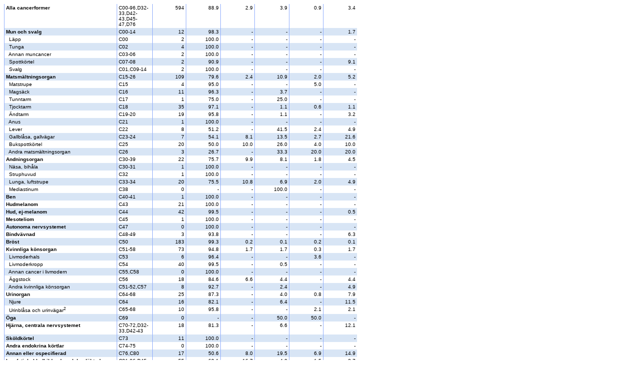

--- FILE ---
content_type: text/html
request_url: https://stats.cancerregistry.fi/stats/sve-vanha/vsve1516i2.html
body_size: 2623
content:

<!DOCTYPE HTML PUBLIC "-//W3C//DTD HTML 4.0 Transitional//EN">
<html>
<head>
<title>Finnish Cancer Registry 2013 Etelä-Pohjanmaa</title>
<META http-equiv=Content-Type content="text/html; charset=ISO-8859-1">
<META content="MSHTML 6.00.2800.1400" name=GENERATOR>
<STYLE type="text/css">
BODY {
FONT-FAMILY: Arial
}
TD {
PADDING-RIGHT: 3px; PADDING-LEFT: 3px; FONT-SIZE: .6em; PADDING-BOTTOM: 2px; VERTICAL-ALIGN: top; BORDER-LEFT: #90aefc 1px solid; PADDING-TOP: 2px; FONT-FAMILY: Arial
}
</STYLE>
</head>
<TABLE cellSpacing=0 width=705>
<TBODY>
<TR>
<TD noWrap width=220><B>Alla cancerformer</TD>
<TD noWrap width=65>C00-96,D32-33,D42-43,D45-47,D76</TD>
<TD align=right width=70>594</TD>
<TD align=right width=70>88.9</TD>
<TD align=right width=70>2.9</TD>
<TD align=right width=70>3.9</TD>
<TD align=right width=70>0.9</TD>
<TD align=right width=70>3.4</TD></TR>
<TR bgColor="#d8e5f5">
<TD noWrap width=220><B>Mun och svalg</TD>
<TD noWrap width=65>C00-14</TD>
<TD align=right width=70>12</TD>
<TD align=right width=70>98.3</TD>
<TD align=right width=70>-</TD>
<TD align=right width=70>-</TD>
<TD align=right width=70>-</TD>
<TD align=right width=70>1.7</TD></TR>
<TR>
<TD noWrap width=220>&nbsp;&nbsp;Läpp</B></TD>
<TD noWrap width=65>C00</TD>
<TD align=right width=70>2</TD>
<TD align=right width=70>100.0</TD>
<TD align=right width=70>-</TD>
<TD align=right width=70>-</TD>
<TD align=right width=70>-</TD>
<TD align=right width=70>-</TD></TR>
<TR bgColor="#d8e5f5">
<TD noWrap width=220>&nbsp;&nbsp;Tunga</B></TD>
<TD noWrap width=65>C02</TD>
<TD align=right width=70>4</TD>
<TD align=right width=70>100.0</TD>
<TD align=right width=70>-</TD>
<TD align=right width=70>-</TD>
<TD align=right width=70>-</TD>
<TD align=right width=70>-</TD></TR>
<TR>
<TD noWrap width=220>&nbsp;&nbsp;Annan muncancer</B></TD>
<TD noWrap width=65>C03-06</TD>
<TD align=right width=70>2</TD>
<TD align=right width=70>100.0</TD>
<TD align=right width=70>-</TD>
<TD align=right width=70>-</TD>
<TD align=right width=70>-</TD>
<TD align=right width=70>-</TD></TR>
<TR bgColor="#d8e5f5">
<TD noWrap width=220>&nbsp;&nbsp;Spottkörtel</B></TD>
<TD noWrap width=65>C07-08</TD>
<TD align=right width=70>2</TD>
<TD align=right width=70>90.9</TD>
<TD align=right width=70>-</TD>
<TD align=right width=70>-</TD>
<TD align=right width=70>-</TD>
<TD align=right width=70>9.1</TD></TR>
<TR>
<TD noWrap width=220>&nbsp;&nbsp;Svalg</B></TD>
<TD noWrap width=65>C01,C09-14</TD>
<TD align=right width=70>2</TD>
<TD align=right width=70>100.0</TD>
<TD align=right width=70>-</TD>
<TD align=right width=70>-</TD>
<TD align=right width=70>-</TD>
<TD align=right width=70>-</TD></TR>
<TR bgColor="#d8e5f5">
<TD noWrap width=220><B>Matsmältningsorgan</TD>
<TD noWrap width=65>C15-26</TD>
<TD align=right width=70>109</TD>
<TD align=right width=70>79.6</TD>
<TD align=right width=70>2.4</TD>
<TD align=right width=70>10.9</TD>
<TD align=right width=70>2.0</TD>
<TD align=right width=70>5.2</TD></TR>
<TR>
<TD noWrap width=220>&nbsp;&nbsp;Matstrupe</B></TD>
<TD noWrap width=65>C15</TD>
<TD align=right width=70>4</TD>
<TD align=right width=70>95.0</TD>
<TD align=right width=70>-</TD>
<TD align=right width=70>-</TD>
<TD align=right width=70>5.0</TD>
<TD align=right width=70>-</TD></TR>
<TR bgColor="#d8e5f5">
<TD noWrap width=220>&nbsp;&nbsp;Magsäck</B></TD>
<TD noWrap width=65>C16</TD>
<TD align=right width=70>11</TD>
<TD align=right width=70>96.3</TD>
<TD align=right width=70>-</TD>
<TD align=right width=70>3.7</TD>
<TD align=right width=70>-</TD>
<TD align=right width=70>-</TD></TR>
<TR>
<TD noWrap width=220>&nbsp;&nbsp;Tunntarm</B></TD>
<TD noWrap width=65>C17</TD>
<TD align=right width=70>1</TD>
<TD align=right width=70>75.0</TD>
<TD align=right width=70>-</TD>
<TD align=right width=70>25.0</TD>
<TD align=right width=70>-</TD>
<TD align=right width=70>-</TD></TR>
<TR bgColor="#d8e5f5">
<TD noWrap width=220>&nbsp;&nbsp;Tjocktarm</B></TD>
<TD noWrap width=65>C18</TD>
<TD align=right width=70>35</TD>
<TD align=right width=70>97.1</TD>
<TD align=right width=70>-</TD>
<TD align=right width=70>1.1</TD>
<TD align=right width=70>0.6</TD>
<TD align=right width=70>1.1</TD></TR>
<TR>
<TD noWrap width=220>&nbsp;&nbsp;Ändtarm</B></TD>
<TD noWrap width=65>C19-20</TD>
<TD align=right width=70>19</TD>
<TD align=right width=70>95.8</TD>
<TD align=right width=70>-</TD>
<TD align=right width=70>1.1</TD>
<TD align=right width=70>-</TD>
<TD align=right width=70>3.2</TD></TR>
<TR bgColor="#d8e5f5">
<TD noWrap width=220>&nbsp;&nbsp;Anus</B></TD>
<TD noWrap width=65>C21</TD>
<TD align=right width=70>1</TD>
<TD align=right width=70>100.0</TD>
<TD align=right width=70>-</TD>
<TD align=right width=70>-</TD>
<TD align=right width=70>-</TD>
<TD align=right width=70>-</TD></TR>
<TR>
<TD noWrap width=220>&nbsp;&nbsp;Lever</B></TD>
<TD noWrap width=65>C22</TD>
<TD align=right width=70>8</TD>
<TD align=right width=70>51.2</TD>
<TD align=right width=70>-</TD>
<TD align=right width=70>41.5</TD>
<TD align=right width=70>2.4</TD>
<TD align=right width=70>4.9</TD></TR>
<TR bgColor="#d8e5f5">
<TD noWrap width=220>&nbsp;&nbsp;Gallblåsa, gallvägar</B></TD>
<TD noWrap width=65>C23-24</TD>
<TD align=right width=70>7</TD>
<TD align=right width=70>54.1</TD>
<TD align=right width=70>8.1</TD>
<TD align=right width=70>13.5</TD>
<TD align=right width=70>2.7</TD>
<TD align=right width=70>21.6</TD></TR>
<TR>
<TD noWrap width=220>&nbsp;&nbsp;Bukspottkörtel</B></TD>
<TD noWrap width=65>C25</TD>
<TD align=right width=70>20</TD>
<TD align=right width=70>50.0</TD>
<TD align=right width=70>10.0</TD>
<TD align=right width=70>26.0</TD>
<TD align=right width=70>4.0</TD>
<TD align=right width=70>10.0</TD></TR>
<TR bgColor="#d8e5f5">
<TD noWrap width=220>&nbsp;&nbsp;Andra matsmältningsorgan</B></TD>
<TD noWrap width=65>C26</TD>
<TD align=right width=70>3</TD>
<TD align=right width=70>26.7</TD>
<TD align=right width=70>-</TD>
<TD align=right width=70>33.3</TD>
<TD align=right width=70>20.0</TD>
<TD align=right width=70>20.0</TD></TR>
<TR>
<TD noWrap width=220><B>Andningsorgan</TD>
<TD noWrap width=65>C30-39</TD>
<TD align=right width=70>22</TD>
<TD align=right width=70>75.7</TD>
<TD align=right width=70>9.9</TD>
<TD align=right width=70>8.1</TD>
<TD align=right width=70>1.8</TD>
<TD align=right width=70>4.5</TD></TR>
<TR bgColor="#d8e5f5">
<TD noWrap width=220>&nbsp;&nbsp;Näsa, bihåla</B></TD>
<TD noWrap width=65>C30-31</TD>
<TD align=right width=70>1</TD>
<TD align=right width=70>100.0</TD>
<TD align=right width=70>-</TD>
<TD align=right width=70>-</TD>
<TD align=right width=70>-</TD>
<TD align=right width=70>-</TD></TR>
<TR>
<TD noWrap width=220>&nbsp;&nbsp;Struphuvud</B></TD>
<TD noWrap width=65>C32</TD>
<TD align=right width=70>1</TD>
<TD align=right width=70>100.0</TD>
<TD align=right width=70>-</TD>
<TD align=right width=70>-</TD>
<TD align=right width=70>-</TD>
<TD align=right width=70>-</TD></TR>
<TR bgColor="#d8e5f5">
<TD noWrap width=220>&nbsp;&nbsp;Lunga, luftstrupe</B></TD>
<TD noWrap width=65>C33-34</TD>
<TD align=right width=70>20</TD>
<TD align=right width=70>75.5</TD>
<TD align=right width=70>10.8</TD>
<TD align=right width=70>6.9</TD>
<TD align=right width=70>2.0</TD>
<TD align=right width=70>4.9</TD></TR>
<TR>
<TD noWrap width=220>&nbsp;&nbsp;Mediastinum</B></TD>
<TD noWrap width=65>C38</TD>
<TD align=right width=70>0</TD>
<TD align=right width=70>-</TD>
<TD align=right width=70>-</TD>
<TD align=right width=70>100.0</TD>
<TD align=right width=70>-</TD>
<TD align=right width=70>-</TD></TR>
<TR bgColor="#d8e5f5">
<TD noWrap width=220><B>Ben</TD>
<TD noWrap width=65>C40-41</TD>
<TD align=right width=70>1</TD>
<TD align=right width=70>100.0</TD>
<TD align=right width=70>-</TD>
<TD align=right width=70>-</TD>
<TD align=right width=70>-</TD>
<TD align=right width=70>-</TD></TR>
<TR>
<TD noWrap width=220><B>Hudmelanom</TD>
<TD noWrap width=65>C43</TD>
<TD align=right width=70>21</TD>
<TD align=right width=70>100.0</TD>
<TD align=right width=70>-</TD>
<TD align=right width=70>-</TD>
<TD align=right width=70>-</TD>
<TD align=right width=70>-</TD></TR>
<TR bgColor="#d8e5f5">
<TD noWrap width=220><B>Hud, ej-melanom</TD>
<TD noWrap width=65>C44</TD>
<TD align=right width=70>42</TD>
<TD align=right width=70>99.5</TD>
<TD align=right width=70>-</TD>
<TD align=right width=70>-</TD>
<TD align=right width=70>-</TD>
<TD align=right width=70>0.5</TD></TR>
<TR>
<TD noWrap width=220><B>Mesoteliom</TD>
<TD noWrap width=65>C45</TD>
<TD align=right width=70>1</TD>
<TD align=right width=70>100.0</TD>
<TD align=right width=70>-</TD>
<TD align=right width=70>-</TD>
<TD align=right width=70>-</TD>
<TD align=right width=70>-</TD></TR>
<TR bgColor="#d8e5f5">
<TD noWrap width=220><B>Autonoma nervsystemet</TD>
<TD noWrap width=65>C47</TD>
<TD align=right width=70>0</TD>
<TD align=right width=70>100.0</TD>
<TD align=right width=70>-</TD>
<TD align=right width=70>-</TD>
<TD align=right width=70>-</TD>
<TD align=right width=70>-</TD></TR>
<TR>
<TD noWrap width=220><B>Bindvävnad</TD>
<TD noWrap width=65>C48-49</TD>
<TD align=right width=70>3</TD>
<TD align=right width=70>93.8</TD>
<TD align=right width=70>-</TD>
<TD align=right width=70>-</TD>
<TD align=right width=70>-</TD>
<TD align=right width=70>6.3</TD></TR>
<TR bgColor="#d8e5f5">
<TD noWrap width=220><B>Bröst</TD>
<TD noWrap width=65>C50</TD>
<TD align=right width=70>183</TD>
<TD align=right width=70>99.3</TD>
<TD align=right width=70>0.2</TD>
<TD align=right width=70>0.1</TD>
<TD align=right width=70>0.2</TD>
<TD align=right width=70>0.1</TD></TR>
<TR>
<TD noWrap width=220><B>Kvinnliga könsorgan</TD>
<TD noWrap width=65>C51-58</TD>
<TD align=right width=70>73</TD>
<TD align=right width=70>94.8</TD>
<TD align=right width=70>1.7</TD>
<TD align=right width=70>1.7</TD>
<TD align=right width=70>0.3</TD>
<TD align=right width=70>1.7</TD></TR>
<TR bgColor="#d8e5f5">
<TD noWrap width=220>&nbsp;&nbsp;Livmoderhals</B></TD>
<TD noWrap width=65>C53</TD>
<TD align=right width=70>6</TD>
<TD align=right width=70>96.4</TD>
<TD align=right width=70>-</TD>
<TD align=right width=70>-</TD>
<TD align=right width=70>3.6</TD>
<TD align=right width=70>-</TD></TR>
<TR>
<TD noWrap width=220>&nbsp;&nbsp;Livmoderkropp</B></TD>
<TD noWrap width=65>C54</TD>
<TD align=right width=70>40</TD>
<TD align=right width=70>99.5</TD>
<TD align=right width=70>-</TD>
<TD align=right width=70>0.5</TD>
<TD align=right width=70>-</TD>
<TD align=right width=70>-</TD></TR>
<TR bgColor="#d8e5f5">
<TD noWrap width=220>&nbsp;&nbsp;Annan cancer i livmodern</B></TD>
<TD noWrap width=65>C55,C58</TD>
<TD align=right width=70>0</TD>
<TD align=right width=70>100.0</TD>
<TD align=right width=70>-</TD>
<TD align=right width=70>-</TD>
<TD align=right width=70>-</TD>
<TD align=right width=70>-</TD></TR>
<TR>
<TD noWrap width=220>&nbsp;&nbsp;Äggstock</B></TD>
<TD noWrap width=65>C56</TD>
<TD align=right width=70>18</TD>
<TD align=right width=70>84.6</TD>
<TD align=right width=70>6.6</TD>
<TD align=right width=70>4.4</TD>
<TD align=right width=70>-</TD>
<TD align=right width=70>4.4</TD></TR>
<TR bgColor="#d8e5f5">
<TD noWrap width=220>&nbsp;&nbsp;Andra kvinnliga könsorgan</B></TD>
<TD noWrap width=65>C51-52,C57</TD>
<TD align=right width=70>8</TD>
<TD align=right width=70>92.7</TD>
<TD align=right width=70>-</TD>
<TD align=right width=70>2.4</TD>
<TD align=right width=70>-</TD>
<TD align=right width=70>4.9</TD></TR>
<TR>
<TD noWrap width=220><B>Urinorgan</TD>
<TD noWrap width=65>C64-68</TD>
<TD align=right width=70>25</TD>
<TD align=right width=70>87.3</TD>
<TD align=right width=70>-</TD>
<TD align=right width=70>4.0</TD>
<TD align=right width=70>0.8</TD>
<TD align=right width=70>7.9</TD></TR>
<TR bgColor="#d8e5f5">
<TD noWrap width=220>&nbsp;&nbsp;Njure</B></TD>
<TD noWrap width=65>C64</TD>
<TD align=right width=70>16</TD>
<TD align=right width=70>82.1</TD>
<TD align=right width=70>-</TD>
<TD align=right width=70>6.4</TD>
<TD align=right width=70>-</TD>
<TD align=right width=70>11.5</TD></TR>
<TR>
<TD noWrap width=220>&nbsp;&nbsp;Urinblåsa och urinvägar<sup>2</sup></B></TD>
<TD noWrap width=65>C65-68</TD>
<TD align=right width=70>10</TD>
<TD align=right width=70>95.8</TD>
<TD align=right width=70>-</TD>
<TD align=right width=70>-</TD>
<TD align=right width=70>2.1</TD>
<TD align=right width=70>2.1</TD></TR>
<TR bgColor="#d8e5f5">
<TD noWrap width=220><B>Öga</TD>
<TD noWrap width=65>C69</TD>
<TD align=right width=70>0</TD>
<TD align=right width=70>-</TD>
<TD align=right width=70>-</TD>
<TD align=right width=70>50.0</TD>
<TD align=right width=70>50.0</TD>
<TD align=right width=70>-</TD></TR>
<TR>
<TD noWrap width=220><B>Hjärna, centrala nervsystemet</TD>
<TD noWrap width=65>C70-72,D32-33,D42-43</TD>
<TD align=right width=70>18</TD>
<TD align=right width=70>81.3</TD>
<TD align=right width=70>-</TD>
<TD align=right width=70>6.6</TD>
<TD align=right width=70>-</TD>
<TD align=right width=70>12.1</TD></TR>
<TR bgColor="#d8e5f5">
<TD noWrap width=220><B>Sköldkörtel</TD>
<TD noWrap width=65>C73</TD>
<TD align=right width=70>11</TD>
<TD align=right width=70>100.0</TD>
<TD align=right width=70>-</TD>
<TD align=right width=70>-</TD>
<TD align=right width=70>-</TD>
<TD align=right width=70>-</TD></TR>
<TR>
<TD noWrap width=220><B>Andra endokrina körtlar</TD>
<TD noWrap width=65>C74-75</TD>
<TD align=right width=70>0</TD>
<TD align=right width=70>100.0</TD>
<TD align=right width=70>-</TD>
<TD align=right width=70>-</TD>
<TD align=right width=70>-</TD>
<TD align=right width=70>-</TD></TR>
<TR bgColor="#d8e5f5">
<TD noWrap width=220><B>Annan eller ospecifierad</TD>
<TD noWrap width=65>C76,C80</TD>
<TD align=right width=70>17</TD>
<TD align=right width=70>50.6</TD>
<TD align=right width=70>8.0</TD>
<TD align=right width=70>19.5</TD>
<TD align=right width=70>6.9</TD>
<TD align=right width=70>14.9</TD></TR>
<TR>
<TD noWrap width=220><B>Lymfatisk, blodbildande och besläktad vävnad</TD>
<TD noWrap width=65>C81-96,D45-47,D76</TD>
<TD align=right width=70>55</TD>
<TD align=right width=70>69.1</TD>
<TD align=right width=70>16.7</TD>
<TD align=right width=70>4.0</TD>
<TD align=right width=70>1.5</TD>
<TD align=right width=70>8.7</TD></TR>
<TR bgColor="#d8e5f5">
<TD noWrap width=220>&nbsp;&nbsp;Hodgkin lymfom</B></TD>
<TD noWrap width=65>C81</TD>
<TD align=right width=70>2</TD>
<TD align=right width=70>100.0</TD>
<TD align=right width=70>-</TD>
<TD align=right width=70>-</TD>
<TD align=right width=70>-</TD>
<TD align=right width=70>-</TD></TR>
<TR>
<TD noWrap width=220>&nbsp;&nbsp;Non-Hodgkin lymfom</B></TD>
<TD noWrap width=65>C82-86,C96,D76</TD>
<TD align=right width=70>22</TD>
<TD align=right width=70>99.1</TD>
<TD align=right width=70>-</TD>
<TD align=right width=70>-</TD>
<TD align=right width=70>-</TD>
<TD align=right width=70>0.9</TD></TR>
<TR bgColor="#d8e5f5">
<TD noWrap width=220>&nbsp;&nbsp;Maligna immunoproliferativa sjukdomar</B></TD>
<TD noWrap width=65>C88</TD>
<TD align=right width=70>1</TD>
<TD align=right width=70>80.0</TD>
<TD align=right width=70>-</TD>
<TD align=right width=70>-</TD>
<TD align=right width=70>-</TD>
<TD align=right width=70>20.0</TD></TR>
<TR>
<TD noWrap width=220>&nbsp;&nbsp;Myelom och andra plasmacellstumörer</B></TD>
<TD noWrap width=65>C90</TD>
<TD align=right width=70>7</TD>
<TD align=right width=70>34.3</TD>
<TD align=right width=70>11.4</TD>
<TD align=right width=70>28.6</TD>
<TD align=right width=70>5.7</TD>
<TD align=right width=70>20.0</TD></TR>
<TR bgColor="#d8e5f5">
<TD noWrap width=220>&nbsp;&nbsp;Leukemi</B></TD>
<TD noWrap width=65>C91-95</TD>
<TD align=right width=70>12</TD>
<TD align=right width=70>61.0</TD>
<TD align=right width=70>28.8</TD>
<TD align=right width=70>-</TD>
<TD align=right width=70>1.7</TD>
<TD align=right width=70>8.5</TD></TR>
<TR>
<TD noWrap width=220>&nbsp;&nbsp;Myelodysplastiska syndrom</B></TD>
<TD noWrap width=65>D46</TD>
<TD align=right width=70>4</TD>
<TD align=right width=70>11.1</TD>
<TD align=right width=70>44.4</TD>
<TD align=right width=70>5.6</TD>
<TD align=right width=70>5.6</TD>
<TD align=right width=70>33.3</TD></TR>
<TR bgColor="#d8e5f5">
<TD noWrap width=220>&nbsp;&nbsp;Myeloproliferativa neoplasier</B></TD>
<TD noWrap width=65>D45,D47</TD>
<TD align=right width=70>8</TD>
<TD align=right width=70>44.7</TD>
<TD align=right width=70>44.7</TD>
<TD align=right width=70>-</TD>
<TD align=right width=70>-</TD>
<TD align=right width=70>10.5</TD></TR>
</TR>
<TD noWrap><B>Ingår inte i ovanstående</B></TD>
<TR>
<TD noWrap width=220>&nbsp;&nbsp;Ca in situ i bröst</B></TD>
<TD noWrap width=65>D05</TD>
<TD align=right width=70>9</TD>
<TD align=right width=70>100.0</TD>
<TD align=right width=70>-</TD>
<TD align=right width=70>-</TD>
<TD align=right width=70>-</TD>
<TD align=right width=70>-</TD></TR>
<TR bgColor="#d8e5f5">
<TD noWrap width=220>&nbsp;&nbsp;Förstadier till cancer i livmoderhals</B></TD>
<TD noWrap width=65> </TD>
<TD align=right width=70>37</TD>
<TD align=right width=70>100.0</TD>
<TD align=right width=70>-</TD>
<TD align=right width=70>-</TD>
<TD align=right width=70>-</TD>
<TD align=right width=70>-</TD></TR>
<TR>
<TD noWrap width=220>&nbsp;&nbsp;Borderlinetumör i äggstock</B></TD>
<TD noWrap width=65>D39</TD>
<TD align=right width=70>4</TD>
<TD align=right width=70>100.0</TD>
<TD align=right width=70>-</TD>
<TD align=right width=70>-</TD>
<TD align=right width=70>-</TD>
<TD align=right width=70>-</TD></TR>
<TR bgColor="#d8e5f5">
<TD noWrap width=220>&nbsp;&nbsp;Basaliom i hud</B></TD>
<TD noWrap width=65> </TD>
<TD align=right width=70>66</TD>
<TD align=right width=70>100.0</TD>
<TD align=right width=70>-</TD>
<TD align=right width=70>-</TD>
<TD align=right width=70>-</TD>
<TD align=right width=70>-</TD></TR></TBODY></TABLE><font size=1>
<TD noWrap><B><sup>1</sup> Preferensordningen för diagnosernas verifikationsmetod är:</B></TD><br>
<TD noWrap><B>&nbsp;1. Histologisk undersökning (inklusive obduktion, och vid leukemi undersökning av benmärg och blod)</B></TD><br>
<TD noWrap><B>&nbsp;2. Cytologisk undersökning</B></TD><br>
<TD noWrap><B>&nbsp;3. Kirurgi (inklusive endoskopi), obduktion utan histologisk verifikation, röntgen och specifika laboratoriefynd</B></TD><br>
<TD noWrap><B>&nbsp;4. Klinisk undersökning</B></TD><br>
<B><sup>2</sup> PUNLMP och ca in situ i urotel ingår.</B></BODY></HTML><script defer src="https://static.cloudflareinsights.com/beacon.min.js/vcd15cbe7772f49c399c6a5babf22c1241717689176015" integrity="sha512-ZpsOmlRQV6y907TI0dKBHq9Md29nnaEIPlkf84rnaERnq6zvWvPUqr2ft8M1aS28oN72PdrCzSjY4U6VaAw1EQ==" data-cf-beacon='{"version":"2024.11.0","token":"fac041c85dec409a8e77bfcef8248beb","r":1,"server_timing":{"name":{"cfCacheStatus":true,"cfEdge":true,"cfExtPri":true,"cfL4":true,"cfOrigin":true,"cfSpeedBrain":true},"location_startswith":null}}' crossorigin="anonymous"></script>
